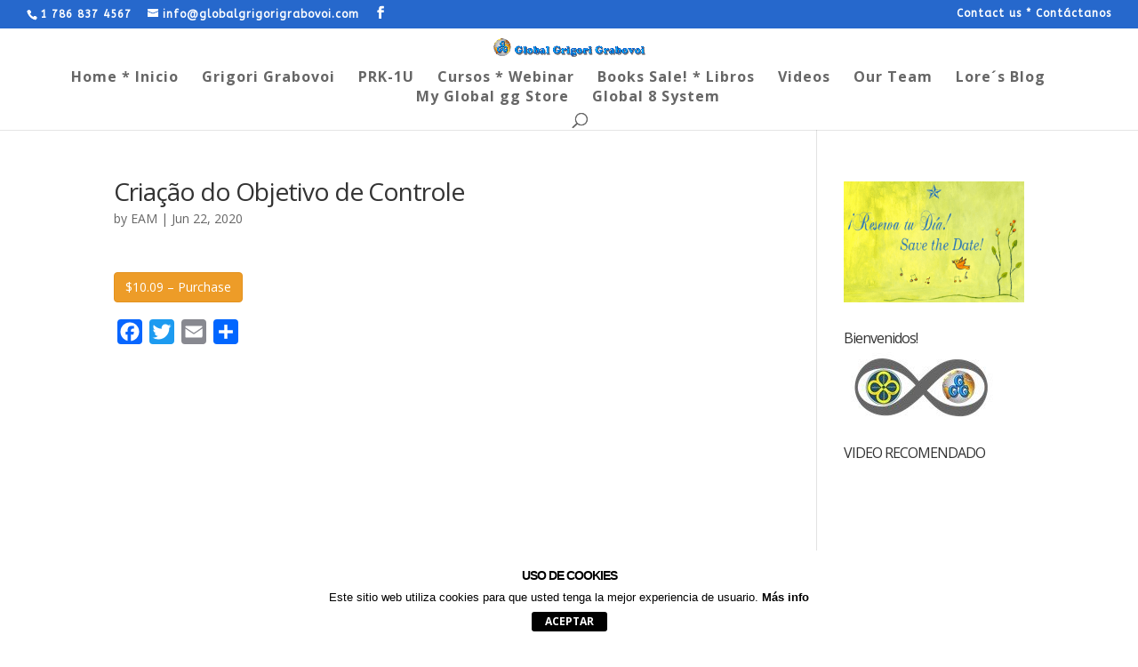

--- FILE ---
content_type: text/javascript
request_url: https://globalgrigorigrabovoi.com/wp-content/uploads/custom-css-js/4162.js?v=3536
body_size: 246
content:
/******* Do not edit this file *******
Simple Custom CSS and JS - by Silkypress.com
Saved: Aug 03 2020 | 03:27:38 */
var str = jQuery('.edd_purchase_receipt_product_notes p').html(),
updated_str = str.replace( /(https:\/\/[^\s]+)/gi , '<a href="$1">$1</a>' );

jQuery('.edd_purchase_receipt_product_notes p').html(updated_str);